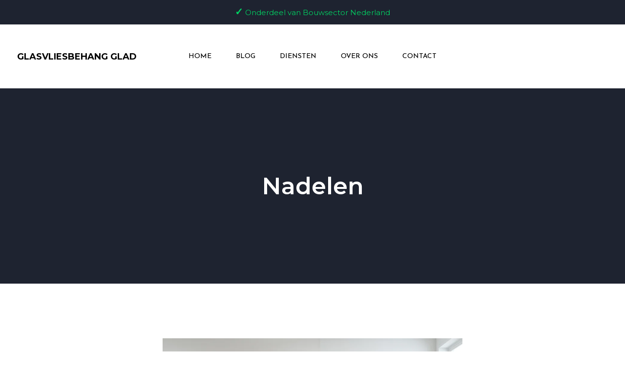

--- FILE ---
content_type: text/css
request_url: https://glasvliesbehangglad.nl/wp-content/uploads/elementor/css/post-1046.css?ver=1738004631
body_size: 393
content:
.elementor-1046 .elementor-element.elementor-element-27ef3ca{--display:flex;--flex-direction:row;--container-widget-width:calc( ( 1 - var( --container-widget-flex-grow ) ) * 100% );--container-widget-height:100%;--container-widget-flex-grow:1;--container-widget-align-self:stretch;--flex-wrap-mobile:wrap;--align-items:stretch;--gap:10px 10px;--row-gap:10px;--column-gap:10px;}.elementor-1046 .elementor-element.elementor-element-f59df93{--display:flex;--flex-direction:row;--container-widget-width:initial;--container-widget-height:100%;--container-widget-flex-grow:1;--container-widget-align-self:stretch;--flex-wrap-mobile:wrap;--justify-content:space-around;--gap:0px 0px;--row-gap:0px;--column-gap:0px;--margin-top:0px;--margin-bottom:0px;--margin-left:0px;--margin-right:0px;--padding-top:10px;--padding-bottom:10px;--padding-left:0px;--padding-right:0px;}.elementor-1046 .elementor-element.elementor-element-89f571a{--icon-box-icon-margin:0px;}.elementor-1046 .elementor-element.elementor-element-89f571a.elementor-view-stacked .elementor-icon{background-color:var( --e-global-color-astglobalcolor5 );}.elementor-1046 .elementor-element.elementor-element-89f571a.elementor-view-framed .elementor-icon, .elementor-1046 .elementor-element.elementor-element-89f571a.elementor-view-default .elementor-icon{fill:var( --e-global-color-astglobalcolor5 );color:var( --e-global-color-astglobalcolor5 );border-color:var( --e-global-color-astglobalcolor5 );}.elementor-1046 .elementor-element.elementor-element-89f571a .elementor-icon{font-size:18px;}.elementor-1046 .elementor-element.elementor-element-89f571a .elementor-icon-box-title{color:var( --e-global-color-astglobalcolor5 );}.elementor-1046 .elementor-element.elementor-element-89f571a .elementor-icon-box-title, .elementor-1046 .elementor-element.elementor-element-89f571a .elementor-icon-box-title a{font-size:16px;}.elementor-1046 .elementor-element.elementor-element-89f571a .elementor-icon-box-description{color:var( --e-global-color-astglobalcolor5 );}.elementor-1046 .elementor-element.elementor-element-7e2bb63{--icon-box-icon-margin:0px;}.elementor-1046 .elementor-element.elementor-element-7e2bb63.elementor-view-stacked .elementor-icon{background-color:var( --e-global-color-astglobalcolor5 );}.elementor-1046 .elementor-element.elementor-element-7e2bb63.elementor-view-framed .elementor-icon, .elementor-1046 .elementor-element.elementor-element-7e2bb63.elementor-view-default .elementor-icon{fill:var( --e-global-color-astglobalcolor5 );color:var( --e-global-color-astglobalcolor5 );border-color:var( --e-global-color-astglobalcolor5 );}.elementor-1046 .elementor-element.elementor-element-7e2bb63 .elementor-icon{font-size:18px;}.elementor-1046 .elementor-element.elementor-element-7e2bb63 .elementor-icon-box-title{color:var( --e-global-color-astglobalcolor5 );}.elementor-1046 .elementor-element.elementor-element-7e2bb63 .elementor-icon-box-title, .elementor-1046 .elementor-element.elementor-element-7e2bb63 .elementor-icon-box-title a{font-size:16px;}.elementor-1046 .elementor-element.elementor-element-7e2bb63 .elementor-icon-box-description{color:var( --e-global-color-astglobalcolor5 );}.elementor-1046 .elementor-element.elementor-element-87a7885{--icon-box-icon-margin:0px;}.elementor-1046 .elementor-element.elementor-element-87a7885.elementor-view-stacked .elementor-icon{background-color:var( --e-global-color-astglobalcolor5 );}.elementor-1046 .elementor-element.elementor-element-87a7885.elementor-view-framed .elementor-icon, .elementor-1046 .elementor-element.elementor-element-87a7885.elementor-view-default .elementor-icon{fill:var( --e-global-color-astglobalcolor5 );color:var( --e-global-color-astglobalcolor5 );border-color:var( --e-global-color-astglobalcolor5 );}.elementor-1046 .elementor-element.elementor-element-87a7885 .elementor-icon{font-size:18px;}.elementor-1046 .elementor-element.elementor-element-87a7885 .elementor-icon-box-title{color:var( --e-global-color-astglobalcolor5 );}.elementor-1046 .elementor-element.elementor-element-87a7885 .elementor-icon-box-title, .elementor-1046 .elementor-element.elementor-element-87a7885 .elementor-icon-box-title a{font-size:16px;}.elementor-1046 .elementor-element.elementor-element-87a7885 .elementor-icon-box-description{color:var( --e-global-color-astglobalcolor5 );}#jet-popup-1046 .jet-popup__container-inner{background-color:#FF5A0D;justify-content:center;padding:0px 0px 0px 0px;margin:0px 0px 0px 0px;}#jet-popup-1046 .jet-popup__container{width:2000px;}#jet-popup-1046 .jet-popup__inner{justify-content:center;align-items:flex-end;}@media(max-width:767px){.elementor-1046 .elementor-element.elementor-element-27ef3ca{--margin-top:0px;--margin-bottom:0px;--margin-left:0px;--margin-right:0px;--padding-top:0px;--padding-bottom:0px;--padding-left:0px;--padding-right:0px;}}